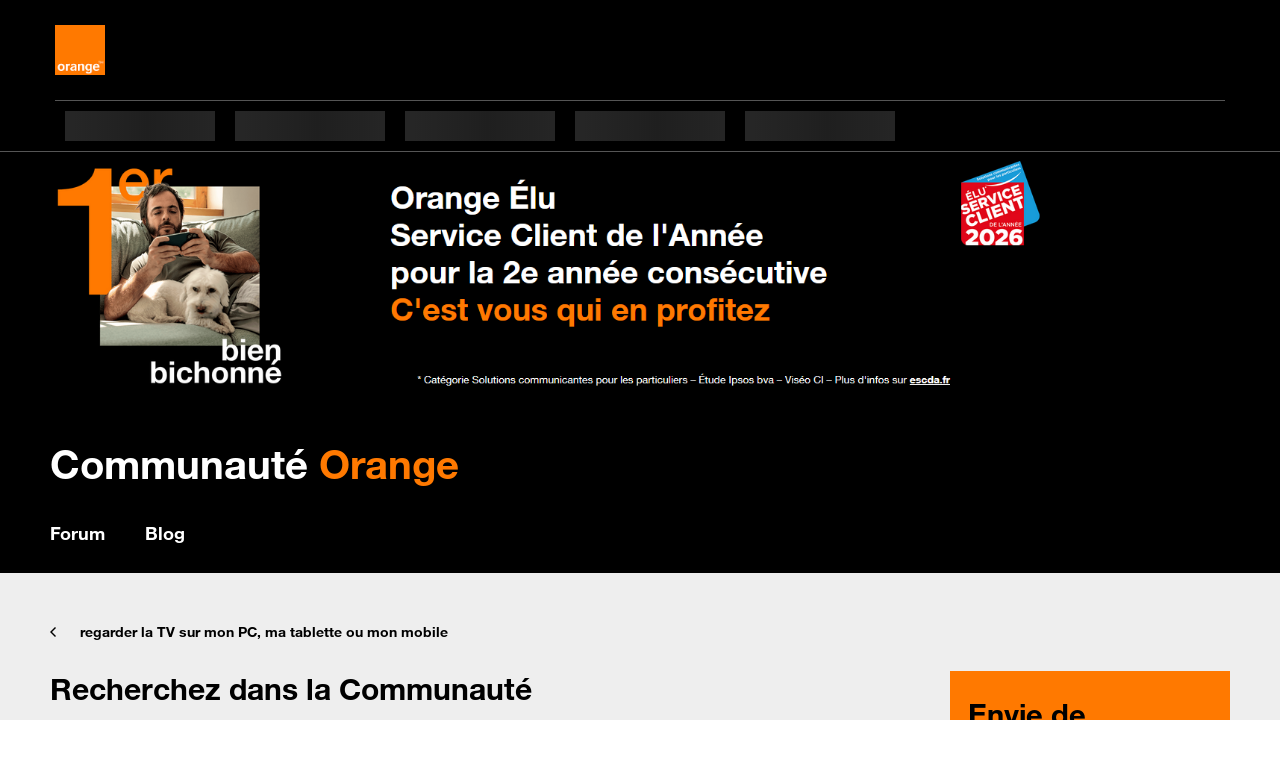

--- FILE ---
content_type: application/javascript
request_url: https://tags.tiqcdn.com/utag/orange/assistance/prod/utag.259.js?utv=ut4.39.202511050914
body_size: 1685
content:
//tealium universal tag - utag.259 ut4.0.202511261117, Copyright 2025 Tealium.com Inc. All Rights Reserved.
try{(function(id,loader){var u={};utag.o[loader].sender[id]=u;if(utag===undefined){utag={};}if(utag.ut===undefined){utag.ut={};}if(utag.ut.loader===undefined){u.loader=function(o){var a,b,c,l;a=document;if(o.type==="iframe"){b=a.createElement("iframe");b.setAttribute("height","1");b.setAttribute("width","1");b.setAttribute("style","display:none");b.setAttribute("src",o.src);}else if(o.type==="img"){utag.DB("Attach img: "+o.src);b=new Image();b.src=o.src;return;}else{b=a.createElement("script");b.language="javascript";b.type="text/javascript";b.async=1;b.charset="utf-8";b.src=o.src;}if(o.id){b.id=o.id;}if(typeof o.cb==="function"){if(b.addEventListener){b.addEventListener("load",function(){o.cb();},false);}else{b.onreadystatechange=function(){if(this.readyState==="complete"||this.readyState==="loaded"){this.onreadystatechange=null;o.cb();}};}}l=o.loc||"head";c=a.getElementsByTagName(l)[0];if(c){utag.DB("Attach to "+l+": "+o.src);if(l==="script"){c.parentNode.insertBefore(b,c);}else{c.appendChild(b);}}};}else{u.loader=utag.ut.loader;}
u.ev={'view':1,'link':1};u.initialized=false;u.map={"cp.utag_main_ses_id":"session_id","cp.utag_main__pn":"nb_pv_session","cp.utag_main__sn":"nb_session_user","timestamp":"timestamp","domaine":"domaine","canal":"canal","couleur":"couleur","univers_affichage":"univers_affichage","sous_univers":"sous_univers","type_page":"type_page","type_ec":"type_ec","univers_contenu":"univers_contenus","segment":"segment","track_page":"track_page","track_zone":"track_zone","track_nom":"track_nom","track_cible":"track_cible","user_logged":"user_logged","type_resultat":"type_resultat","type_contrat":"type_contrat","offre_detenue":"offre_detenue","option":"option","portefeuille_nombre_contrats":"portefeuille_nombre_contrats","portefeuille_univers":"portefeuille_univers","portefeuille_liste_contrats":"portefeuile_liste_contrats","portefeuille_liste_equipements":"portefeuille_liste_equipement","ville_client":"ville_client","code_postal_client":"code_postal_client","offre_libelle":"offre_libelle","offre_id":"offre_id","offre_type":"offre_type","offre_marque":"offre_marque","offre_prix_ttc":"offre_prix_ttc","offre_disponibilite":"offre_disponibilite","cde_qte":"cde_qte","cde_numero_commande":"cde_numero_commande","cde_total_ttc":"cde_total_ttc","mode_livraison":"mode_livraison","cp_de_livraison":"cp_de_livraison","ville_de_livraison":"ville_de_livraison","modalite_paiement":"modalite_paiement","commerce_conv":"commerce_conv","flag_acte":"flag_acte","type_moment_vie":"type_moment_vie","profiling_selectionne":"profiling_selectionne","perimetre_faq":"perimetre_faq","critere_profiling":"critere_profiling","ctc_horaire_plateforme":"ctc_horaire_plateforme","echat_horaire_plateforme":"echat_horaire_plateforme","tel_horaire_plateforme":"tel_horaire_plateforme","titre_page":"titre_page","mode_paiement":"mode_paiement","demande_intention":"demande_intention","idzone_segment":"segmentonei","idzone_msisdn":"user_msisdn","idzone_visitorid":"visitor_id","idzone_userid":"user_uid","user_type":"user_type","offre_id_principal":"offre_id_pcp","idzone_shop_algo":"shop_algo","clientID_google":"client_id_google","consent":"consent","offre_id_facebook":"id_concat","offre_qte":"offre_qte","fbp":"fbp","pdb_fb_event_id":"fb_event_id","content_category":"content_category","content_type":"content_type","contents_squidflow":"contents","content_ids":"content_ids","ad_blocked":"ad_blocked","ut.event":"tms_event","tms":"tms_path","ut.version":"tms_version","fbc":"fbc","retargeting":"retargeting","ni":"non_interaction","remise_client":"remise_client","contexte_produit":"contexte_produit","cp.utag_main_v_id":"t_visitor_id","statut_loggue":"statut_loggue","terminal_seul":"terminal_seul","etat_pcm_dro":"etat_pcm_dro","offre_modele":"offre_modele","mode_de_livraison":"mode_de_livraison","mode_de_paiement":"mode_de_paiement","type_acte":"type_acte","ts_event":"ts_event","random_id":"match_id","dom.url":"pagepath","dom.referrer":"page_precedente","sous_kpi":"option"};u.extend=[function(a,b){try{if(1){if(typeof utag.tmsconsent==='undefined'){return false;}else{return utag.tmsconsent.c.w.cs.c1!=1;}}}catch(e){utag.DB(e)}}];u.send=function(a,b){if(u.ev[a]||u.ev.all!==undefined){var c,d,e,f,i;u.data={"base_url":"//pdata.orange.fr/one/_pdb.gif?","qsp_delim":"&"
};for(c=0;c<u.extend.length;c++){try{d=u.extend[c](a,b);if(d==false)return}catch(e){}};c=[];for(d in utag.loader.GV(u.map)){if(b[d]!==undefined&&b[d]!==""){e=u.map[d].split(",");for(f=0;f<e.length;f++){const regexou=/\|/g;let value=typeof b[d]==="string"?b[d].replace(regexou,"[OU]"):b[d];u.data[e[f]]=value;c.push(e+'='+encodeURIComponent(value));}}}
u.loader({"type":"img","src":u.data.base_url+c.join(u.data.qsp_delim)});}};utag.o[loader].loader.LOAD(id);})("259","orange.assistance");}catch(error){utag.DB(error);}


--- FILE ---
content_type: image/svg+xml
request_url: https://communaute.orange.fr/html/assets/bg_fibre.svg
body_size: 1772
content:
<?xml version="1.0" encoding="utf-8"?>
<!-- Generator: Adobe Illustrator 16.0.0, SVG Export Plug-In . SVG Version: 6.00 Build 0)  -->
<!DOCTYPE svg PUBLIC "-//W3C//DTD SVG 1.1//EN" "http://www.w3.org/Graphics/SVG/1.1/DTD/svg11.dtd">
<svg version="1.1" id="Calque_1" xmlns="http://www.w3.org/2000/svg" xmlns:xlink="http://www.w3.org/1999/xlink" x="0px" y="0px"
	 width="134.81px" height="119.733px" viewBox="0 0 134.81 119.733" enable-background="new 0 0 134.81 119.733"
	 xml:space="preserve">
<g>
	<defs>
		<rect id="SVGID_1_" width="134.81" height="119.733"/>
	</defs>
	<clipPath id="SVGID_2_">
		<use xlink:href="#SVGID_1_"  overflow="visible"/>
	</clipPath>
	<path clip-path="url(#SVGID_2_)" fill="#FCAF17" d="M68.172,107.458c0,6.778-1.622,12.274-3.624,12.274s-3.625-5.496-3.625-12.274
		c0-6.779,1.623-12.275,3.625-12.275S68.172,100.678,68.172,107.458"/>
	<path clip-path="url(#SVGID_2_)" fill="none" stroke="#F58220" stroke-width="4" stroke-miterlimit="10" d="M41.429,98.195
		c36.257-0.011,36.257-0.011,50.686-0.011c1.33,0,2.59-0.049,3.784-0.139"/>
	<path clip-path="url(#SVGID_2_)" fill="none" stroke="#FCAF17" stroke-width="4" stroke-miterlimit="10" d="M38.513,101.163
		c0,0,37.139-0.012,51.122-0.012c2.327,0,4.432-0.142,6.335-0.398"/>
	<path clip-path="url(#SVGID_2_)" fill="none" stroke="#FFEA00" stroke-width="4" stroke-miterlimit="10" d="M95.97,103.652
		c-1.473,0.278-3.087,0.433-4.857,0.433c-13.983,0-53.394,0.01-53.394,0.01"/>
	<path clip-path="url(#SVGID_2_)" fill="none" stroke="#39BB9D" stroke-width="4" stroke-miterlimit="10" d="M92.438,107.01
		c-0.429,0.024-0.869,0.038-1.322,0.038c-13.984,0-54.722,0.011-54.722,0.011"/>
	<path clip-path="url(#SVGID_2_)" fill="none" stroke="#57C3F0" stroke-width="4" stroke-miterlimit="10" d="M91.145,109.897
		c-0.712,0.086-1.463,0.131-2.257,0.131c-13.983,0-53.278,0.011-53.278,0.011"/>
	<path clip-path="url(#SVGID_2_)" fill="none" stroke="#1268B3" stroke-width="4" stroke-miterlimit="10" d="M88.721,112.811
		c-0.889,0.126-1.843,0.192-2.872,0.192c-13.983,0-52.099,0.011-52.099,0.011"/>
	<path clip-path="url(#SVGID_2_)" fill="none" stroke="#F58220" stroke-width="6" stroke-miterlimit="10" d="M105.393,91.267
		c12.497-5.316,13.4-15.667,13.4-15.667l8.147-44.239"/>
	<path clip-path="url(#SVGID_2_)" fill="none" stroke="#FCAF17" stroke-width="6" stroke-miterlimit="10" d="M101.758,95.125
		c12.681-5.255,12.993-15.861,12.993-15.861l7.226-62.347"/>
	<path clip-path="url(#SVGID_2_)" fill="none" stroke="#FFEA00" stroke-width="6" stroke-miterlimit="10" d="M113.152,40.514
		l-1.746,36.909c0,0-0.052,13.729-10.635,20.507"/>
	<path clip-path="url(#SVGID_2_)" fill="none" stroke="#39BB9D" stroke-width="6" stroke-miterlimit="10" d="M107.656,10.104
		l-0.928,70.977c0,0,0.879,19.452-14.224,23.479"/>
	<path clip-path="url(#SVGID_2_)" fill="none" stroke="#57C3F0" stroke-width="6" stroke-miterlimit="10" d="M101.241,37.562
		l0.923,47.197c0,0,1.317,16.927-10.059,22.47"/>
	<path clip-path="url(#SVGID_2_)" fill="none" stroke="#1268B3" stroke-width="6" stroke-miterlimit="10" d="M92.843,24.508
		l4.696,63.768c-0.01,2.288,1.741,15.252-6.488,21.28"/>
	<path clip-path="url(#SVGID_2_)" fill="none" stroke="#8071B4" stroke-width="6" stroke-miterlimit="10" d="M82.657,15.2
		l9.818,74.767c0.43,11.837,3.243,26.354-16.569,26.354c-17.263,0-62.559,0.013-62.559,0.013"/>
	<path clip-path="url(#SVGID_2_)" fill="#F58220" d="M61.046,107.458c0-6.779,1.622-12.275,3.624-12.275H0v24.55h64.67
		C62.667,119.732,61.046,114.236,61.046,107.458"/>
	<path clip-path="url(#SVGID_2_)" fill="#FCAF17" d="M64.859,95.182H0v7.275h61.548C62.113,98.17,63.383,95.182,64.859,95.182"/>
	<path clip-path="url(#SVGID_2_)" fill="#FFF200" d="M62.075,107.431c0-5.937,1.421-10.748,3.173-10.748h1.038
		c-0.517-0.956-1.108-1.501-1.738-1.501c-2.002,0-3.625,5.496-3.625,12.274c0,6.78,1.623,12.276,3.625,12.276
		c0.641,0,1.243-0.565,1.766-1.555h-1.066C63.496,118.178,62.075,113.367,62.075,107.431"/>
	<polygon clip-path="url(#SVGID_2_)" points="89.898,13.349 89.898,15.907 85.144,15.907 85.144,20.662 82.586,20.662 
		82.586,15.907 77.83,15.907 77.83,13.349 82.586,13.349 82.586,8.594 85.144,8.594 85.144,13.349 	"/>
	<polygon clip-path="url(#SVGID_2_)" points="127.552,45.567 127.552,49.335 120.546,49.335 120.546,56.342 116.777,56.342 
		116.777,49.335 109.771,49.335 109.771,45.567 116.777,45.567 116.777,38.562 120.546,38.562 120.546,45.567 	"/>
	<polygon clip-path="url(#SVGID_2_)" fill="#F58220" points="132.296,12.71 132.296,16.546 125.163,16.546 125.163,23.679 
		121.327,23.679 121.327,16.546 114.193,16.546 114.193,12.71 121.327,12.71 121.327,5.577 125.163,5.577 125.163,12.71 	"/>
	<polygon clip-path="url(#SVGID_2_)" fill="#F58220" points="101.988,49.287 101.988,52.262 96.457,52.262 96.457,57.793 
		93.482,57.793 93.482,52.262 87.951,52.262 87.951,49.287 93.482,49.287 93.482,43.756 96.457,43.756 96.457,49.287 	"/>
	<polygon clip-path="url(#SVGID_2_)" fill="#F58220" points="97.433,4.395 97.433,6.759 93.036,6.759 93.036,11.154 90.674,11.154 
		90.674,6.759 86.278,6.759 86.278,4.395 90.674,4.395 90.674,0 93.036,0 93.036,4.395 	"/>
	<polygon clip-path="url(#SVGID_2_)" points="112.039,7.992 112.039,10.657 107.084,10.657 107.084,15.612 104.419,15.612 
		104.419,10.657 99.464,10.657 99.464,7.992 104.419,7.992 104.419,3.038 107.084,3.038 107.084,7.992 	"/>
	<polygon clip-path="url(#SVGID_2_)" fill="#FFFFFF" points="112.05,28.809 112.05,33.192 103.902,33.192 103.902,41.338 
		99.521,41.338 99.521,33.192 91.373,33.192 91.373,28.809 99.521,28.809 99.521,20.663 103.902,20.663 103.902,28.809 	"/>
	<polygon clip-path="url(#SVGID_2_)" fill="#FFFFFF" points="89.033,40.418 89.033,42.609 84.96,42.609 84.96,46.683 82.768,46.683 
		82.768,42.609 78.695,42.609 78.695,40.418 82.768,40.418 82.768,36.345 84.96,36.345 84.96,40.418 	"/>
	<polygon clip-path="url(#SVGID_2_)" fill="#FFFFFF" points="134.811,31.265 134.811,33.455 130.737,33.455 130.737,37.53 
		128.545,37.53 128.545,33.455 124.473,33.455 124.473,31.265 128.545,31.265 128.545,27.191 130.737,27.191 130.737,31.265 	"/>
</g>
</svg>


--- FILE ---
content_type: image/svg+xml
request_url: https://c.woopic.com/small-logo-orange.svg
body_size: 296
content:
<svg xmlns="http://www.w3.org/2000/svg" viewBox="0 0 60 60"><defs><style>.cls-1{fill:#ff7900;}.cls-2{fill:#fff;}</style></defs><title>picto_soleilFichier 3</title><g id="Calque_2" data-name="Calque 2"><g id="Calque_1-2" data-name="Calque 1"><rect id="_Tracé_" data-name="&lt;Tracé&gt;" class="cls-1" width="60" height="60"/><rect id="_Tracé_2" data-name="&lt;Tracé&gt;" class="cls-2" x="8.6" y="42.9" width="42.9" height="8.57"/></g></g></svg>

--- FILE ---
content_type: application/javascript
request_url: https://tags.tiqcdn.com/utag/orange/assistance/prod/utag.110.js?utv=ut4.39.202511181043
body_size: 7791
content:
//tealium universal tag - utag.110 ut4.0.202511261117, Copyright 2025 Tealium.com Inc. All Rights Reserved.
window.lpTag=window.lpTag||{};lpTag.sdes=lpTag.sdes||[];window.lpTag.autoStart=false;function openctc(url,title,w,h){if(((typeof utag_data['webview']!=='undefined')&&(utag_data['webview']==true))||((typeof utag_data['canal']!=='undefined')&&(utag_data['canal'].toLowerCase()=='mobile web'))){return window.open(url,'_self');}else{var left=(screen.width/2)-(w/2);var top=(screen.height/2)-(h/2);return window.open(url,title,'toolbar=no, location=no, directories=no, status=no, menubar=no, scrollbars=yes, resizable=no, copyhistory=no, width='+w+', height='+h+', top='+top+', left='+left);}}
function bind_lp_events(){if(lpTag&&lpTag.events){lpTag.events.bind("LP_C2C_OFFER","C2C_OFFER_CLICK",function(e,d){utag.DB('LP_C2C_OFFER / C2C_OFFER_CLICK => '+e.url)
utag.DB(e);utag.link({"track_zone":"lpeC2C","track_nom":"OFFER_CLICK","track_cible":"OFFER_CLICK",});openctc(e.url,'Se faire rappeler par un conseiller',600,500);console.log('~~~ lp_bind_events called, LP_C2C_OFFER / LP_C2C_CLICK ok  ~~~');});lpTag.events.bind("LP_OFFERS","OFFER_CLICK",function(cmdData){utag.DB("~~~ LiveEngage Events Bridge ~~~ OFFER_CLICK ...");utag.DB(cmdData);utag.link({"track_zone":"lpeChat","track_nom":"OFFER_CLICK","track_cible":"OFFER_CLICK","lpCid":cmdData.campaignId,"lpEid":cmdData.engagementId,"lpTyp":cmdData.engagementType,"lpSta":cmdData.state,"lpEna":cmdData.engagementName});});lpTag.events.bind("LP_OFFERS","OFFER_TIMEOUT",function(cmdData){utag.DB("~~~ LiveEngage Events Bridge ~~~ OFFER_TIMEOUT ...");utag.DB(cmdData);utag.link({"track_zone":"lpeChat","track_nom":"OFFER_TIMEOUT","track_cible":"OFFER_TIMEOUT","nonInteraction":true,"lpCid":cmdData.campaignId,"lpEid":cmdData.engagementId,"lpTyp":cmdData.engagementType,"lpSta":cmdData.state,"lpEna":cmdData.engagementName});});lpTag.events.bind("LP_OFFERS","OFFER_HIDE",function(cmdData){utag.DB("~~~ LiveEngage Events Bridge ~~~ OFFER_HIDE ...");utag.DB(cmdData);utag.link({"track_zone":"lpeChat","track_nom":"OFFER_HIDE","track_cible":"OFFER_HIDE","nonInteraction":true,"lpCid":cmdData.campaignId,"lpEid":cmdData.engagementId,"lpTyp":cmdData.engagementType,"lpSta":cmdData.state,"lpEna":cmdData.engagementName});});lpTag.events.bind("ChatAPIV3","state",function(chatState){utag.DB("~~~ LiveEngage Events Bridge ~~~ ChatAPIV3 state ...");utag.DB(chatState);utag.link({"track_zone":"lpeChat","track_nom":"lpeChat","track_cible":chatState,"nonInteraction":true});});lpTag.events.bind("lpUnifiedWindow","conversationInfo",function(conversationInfo){utag.DB("~~~ LiveEngage Events Bridge ~~~ lpUnifiedWindow conversationInfo ...");utag.DB(conversationInfo);var utk={"track_zone":"lpeChat","track_nom":"conversationInfo","track_cible":"conversationInfo","nonInteraction":true,"lpCid":conversationInfo.cid,"lpEid":conversationInfo.eid,"lpAid":conversationInfo.agentId};if(conversationInfo.conversationId){utk.lpHid=lpTag.site+conversationInfo.conversationId;}
utag.DB(utk);utag.link(utk);});lpTag.events.bind("lpUnifiedWindow","cobrowseOffered",function(CBInfo){utag.DB("~~~ LiveEngage Events Bridge ~~~ lpUnifiedWindow cobrowseOffered ...");utag.DB(CBInfo);utag.link({"track_zone":"lpeChat","track_nom":"cobrowseOffered","track_cible":"cobrowseOffered","nonInteraction":true,"lpCid":CBInfo.cid,"lpEid":CBInfo.eid,"lpAid":CBInfo.agentId,"lpHid":CBInfo.chatId});});lpTag.events.bind("lpUnifiedWindow","cobrowseAccepted",function(CBInfo){utag.DB("~~~ LiveEngage Events Bridge ~~~ lpUnifiedWindow cobrowseAccepted ...");utag.DB(CBInfo);utag.link({"track_zone":"lpeChat","track_nom":"cobrowseAccepted","track_cible":"cobrowseAccepted","nonInteraction":true,"lpCid":CBInfo.cid,"lpEid":CBInfo.eid});});lpTag.events.bind("lpUnifiedWindow","cobrowseDeclined",function(CBInfo){utag.DB("~~~ LiveEngage Events Bridge ~~~ lpUnifiedWindow cobrowseDeclined ...");utag.DB(CBInfo);utag.link({"track_zone":"lpeChat","track_nom":"cobrowseDeclined","track_cible":"cobrowseDeclined","nonInteraction":true,"lpCid":CBInfo.cid,"lpEid":CBInfo.eid});});lpTag.events.bind("lpUnifiedWindow","cobrowseTimeout",function(CBInfo){utag.DB("~~~ LiveEngage Events Bridge ~~~ lpUnifiedWindow cobrowseTimeout ...");utag.DB(CBInfo);utag.link({"track_zone":"lpeChat","track_nom":"cobrowseTimeout","track_cible":"cobrowseTimeout","nonInteraction":true,"lpCid":CBInfo.cid,"lpEid":CBInfo.eid});});}}
function tealium_liveperson_lib(_site,_section){if(({}).toString.call(_section).match(/\s([a-zA-Z]+)/)[1].toLowerCase()!=="array"){_section=_section?_section.toString():"";_section=_section.split(/\s*,\s*/g);}
window.lpTag=window.lpTag||{},'undefined'==typeof window.lpTag._tagCount?(window.lpTag={wl:lpTag.wl||null,scp:lpTag.scp||null,site:'31127979'||'',section:lpTag.section||'',tagletSection:lpTag.tagletSection||null,autoStart:lpTag.autoStart!==!1,ovr:lpTag.ovr||{},_v:'1.10.0',_tagCount:1,protocol:'https:',events:{bind:function(t,e,i){lpTag.defer(function(){lpTag.events.bind(t,e,i)},0)},trigger:function(t,e,i){lpTag.defer(function(){lpTag.events.trigger(t,e,i)},1)}},defer:function(t,e){0===e?(this._defB=this._defB||[],this._defB.push(t)):1===e?(this._defT=this._defT||[],this._defT.push(t)):(this._defL=this._defL||[],this._defL.push(t))},load:function(t,e,i){var n=this;setTimeout(function(){n._load(t,e,i)},0)},_load:function(t,e,i){var n=t;t||(n=this.protocol+'//'+(this.ovr&&this.ovr.domain?this.ovr.domain:'lptag.liveperson.net')+'/tag/tag.js?site='+this.site);var o=document.createElement('script');o.setAttribute('charset',e?e:'UTF-8'),i&&o.setAttribute('id',i),o.setAttribute('src',n),document.getElementsByTagName('head').item(0).appendChild(o)},init:function(){this._timing=this._timing||{},this._timing.start=(new Date).getTime();var t=this;window.attachEvent?window.attachEvent('onload',function(){t._domReady('domReady')}):(window.addEventListener('DOMContentLoaded',function(){t._domReady('contReady')},!1),window.addEventListener('load',function(){t._domReady('domReady')},!1)),'undefined'===typeof window._lptStop&&this.load()},start:function(){this.autoStart=!0},_domReady:function(t){this.isDom||(this.isDom=!0,this.events.trigger('LPT','DOM_READY',{t:t})),this._timing[t]=(new Date).getTime()},vars:lpTag.vars||[],dbs:lpTag.dbs||[],ctn:lpTag.ctn||[],sdes:lpTag.sdes||[],hooks:lpTag.hooks||[],identities:lpTag.identities||[],ev:lpTag.ev||[]},lpTag.init()):window.lpTag._tagCount+=1;}
if("true"==="false"){tealium_liveperson_lib("31127979","");}
try{(function(id,loader){var u={};utag.o[loader].sender[id]=u;if(utag.ut===undefined){utag.ut={};}
if(utag.ut.loader===undefined){u.loader=function(o){var b,c,l,a=document;if(o.type==="iframe"){b=a.createElement("iframe");o.attrs=o.attrs||{"height":"1","width":"1","style":"display:none"};for(l in utag.loader.GV(o.attrs)){b.setAttribute(l,o.attrs[l]);}b.setAttribute("src",o.src);}else if(o.type=="img"){utag.DB("Attach img: "+o.src);b=new Image();b.src=o.src;return;}else{b=a.createElement("script");b.language="javascript";b.type="text/javascript";b.async=1;b.charset="utf-8";for(l in utag.loader.GV(o.attrs)){b[l]=o.attrs[l];}b.src=o.src;}if(o.id){b.id=o.id};if(typeof o.cb=="function"){if(b.addEventListener){b.addEventListener("load",function(){o.cb()},false);}else{b.onreadystatechange=function(){if(this.readyState=='complete'||this.readyState=='loaded'){this.onreadystatechange=null;o.cb()}};}}l=o.loc||"head";c=a.getElementsByTagName(l)[0];if(c){utag.DB("Attach to "+l+": "+o.src);if(l=="script"){c.parentNode.insertBefore(b,c);}else{c.appendChild(b)}}}}else{u.loader=utag.ut.loader;}
if(utag.ut.typeOf===undefined){u.typeOf=function(e){return({}).toString.call(e).match(/\s([a-zA-Z]+)/)[1].toLowerCase();};}else{u.typeOf=utag.ut.typeOf;}
if(utag.ut.isEmptyObject===undefined){u.isEmptyObject=function(o,a){for(a in o){if(utag.ut.hasOwn(o,a)){return false;}}return true;};}else{u.isEmptyObject=utag.ut.isEmptyObject;}
if(utag.ut.hasOwn===undefined){utag.ut.hasOwn=function(o,a){return o!=null&&Object.prototype.hasOwnProperty.call(o,a);};}
if(utag.ut.merge===undefined){u.merge=function(a,b,c,d){if(c){for(d in utag.loader.GV(b)){a[d]=b[d];}}else{for(d in utag.loader.GV(b)){if(typeof a[d]=="undefined"){a[d]=b[d];}}}};}else{u.merge=utag.ut.merge;}
u.ev={"view":1,"link":1};u.initialized=false;u.view_count=0;u.calc_items=function(quan){var q,i=0;for(q=0;q<quan.length;q++){i+=parseInt(quan[q]);}
return i;};u.remove_empty=function(a){var b,t;for(b in utag.loader.GV(a)){t=u.typeOf(a[b]);if(t==="object"){u.remove_empty(a[b]);if(u.isEmptyObject(a[b])){try{delete a[b];}catch(e){a[b]=undefined;}}}else if(!((a[b]===0||a[b]===false)?!0:(t==="array"&&a[b].length===0)?!1:!!a[b])){try{delete a[b];}catch(e){a[b]=undefined;}}}
return a;};u.map_func=function(arr,obj,item){var i=arr.shift();obj[i]=obj[i]||{};if(arr.length>0){u.map_func(arr,obj[i],item);}else{obj[i]=item;}};u.add_prod=function(ecom,f){return{"name":ecom.product_name[f],"category":ecom.product_category[f],"sku":ecom.product_sku[f],"price":parseFloat(ecom.product_unit_price[f])}};u.contains_data=function(data){var c,count=0;for(c in data){if(utag.ut.hasOwn(data,c)){if(++count>1){return true;}}}
return false;};u.map={};u.extend=[function(a,b){try{if(1){window.lpTag.lpClickToCall=window.lpTag&&window.lpTag.lpClickToCall||(function(){if(typeof console==='undefined'){this.console={log:function(){},warn:function(){},error:function(){},info:function(){}};}
var _v='3.0';var _name='lpClickToCall';var _conf={c2cEngSuffix:'_C2C',c2cDataSetAttributes:['data-lp-c2c-codelabel']};var _dataSetKeyPrefix='data-lp-c2c-';var _dataSetKeyForC22Url='data-lp-c2c-url';function _validateConf(){var isValid=false;isValid=_isObject(_conf);if(!isValid){console.error('Internal _conf object doesn\'t exist! _conf: %O',_conf);return false;}
isValid=(_conf.c2cEngSuffix&&_isStringAndNotEmpty(_conf.c2cEngSuffix));if(!isValid){console.error('As per agreed naming conventions, suffix identifying the ID of any LP Engagment used for C2C must be defined in _conf.c2cEngSuffix: %o',_conf);return false;}
isValid=(_isArrayNotEmpty(_conf.c2cDataSetAttributes));if(!isValid){_conf.c2cDataSetAttributes=[];isValid=true;}
return isValid;}
function _validateInternalSettings(){var isValid=false;isValid=(_dataSetKeyPrefix&&_isStringAndNotEmpty(_dataSetKeyPrefix));if(!isValid){console.error('error with _dataSetKeyPrefix!');return false;}
isValid=(_dataSetKeyForC22Url&&_isStringAndNotEmpty(_dataSetKeyForC22Url)&&_dataSetKeyForC22Url.slice(_dataSetKeyPrefix.length)==='url');if(!isValid){console.error('error with _dataSetKeyForC22Url!');return false;}
return isValid;}
function _checkDataSetKeyC2cPrefix(dataSetKey){var isValid=(dataSetKey.length>_dataSetKeyPrefix.length&&dataSetKey.substr(_dataSetKeyPrefix,_dataSetKeyPrefix.length)===_dataSetKeyPrefix);if(!isValid){console.warn('This dataset key\'s prefix doesn\'t start with \%s\': %o',_dataSetKeyPrefix,dataSetKey);}
return isValid;}
function _isObject(obj){return((obj&&typeof obj==='object'&&!Array.isArray(obj))===true);}
function _isStringAndNotEmpty(str){return(typeof str==='string'&&str.length>0);}
function _isArrayNotEmpty(arr){return(arr&&Array.isArray(arr)&&arr.length>0);}
function _getMonitoringSDK(){return window.lpTag&&lpTag.taglets&&lpTag.taglets.lp_monitoringSDK;}
function _getLpC2cApiParamsHashTable(c2cLpOffer){var lpC2cApiParams={};var lpMonitoringSDK=_getMonitoringSDK();if(!_isObject(c2cLpOffer)){console.warn('~~~ _getLpC2cApiParamsHashTable aborted: invalid parameter !! c2cLpOffer is not an object!!');lpC2cApiParams=null;}
if(lpC2cApiParams&&lpMonitoringSDK&&typeof lpMonitoringSDK.getSid==='function'&&typeof lpMonitoringSDK.getVid==='function'){lpC2cApiParams.v='1';lpC2cApiParams.sid=lpMonitoringSDK.getSid();lpC2cApiParams.vid=lpMonitoringSDK.getVid();lpC2cApiParams.aid=lpTag.site;lpC2cApiParams.cid=c2cLpOffer.contextId;lpC2cApiParams.eid=c2cLpOffer.engagementId;lpC2cApiParams.caid=c2cLpOffer.campaignId;lpC2cApiParams.engagement_name=c2cLpOffer.engagementName;}else{console.warn('~~~ _getLpC2cApiParamsHashTable aborted! lpC2cApiParams could not be set !');lpC2cApiParams=null;}
return lpC2cApiParams;}
function _getChildElementWithDataSet(element,dataSetKey){var found=dataSetKey&&element&&element.querySelector&&element.querySelector('['+dataSetKey+']');return found;}
function _attributeToDataSet(attrName){var toUpperCase=function(n0){return n0.charAt(1).toUpperCase();};return attrName.substr('data-'.length).replace(/-./g,toUpperCase);}
function _getC2cDataSetKeys(){var c2cDataSetKeys=[];var dataSetKeysForCustomParam=_conf&&_conf.c2cDataSetAttributes||[];c2cDataSetKeys.push(_dataSetKeyForC22Url);c2cDataSetKeys.push('data-lp-event');c2cDataSetKeys=c2cDataSetKeys.concat(dataSetKeysForCustomParam);return c2cDataSetKeys;}
function _skipThis(hashTable,keysToSkip){var toSkip={};if(_isArrayNotEmpty(keysToSkip)){keysToSkip.forEach(function(key){if(hashTable.hasOwnProperty(key)){toSkip[key]=true;}});}
return toSkip;}
function _validQueryStringValue(value){return(_isStringAndNotEmpty(value)||typeof value==='number');}
function _hashToQueryString(hashTable,keysToSkip){var queryStrings=[];var toSkip={};if(_isObject(hashTable)&&Object.keys(hashTable).length>0){toSkip=_skipThis(hashTable,keysToSkip);for(var key in hashTable){var queryString;var value;if(!toSkip[key]&&hashTable.hasOwnProperty(key)){value=hashTable[key];if(_validQueryStringValue(value)){queryString=key+'='+value;queryStrings.push(queryString);}else{console.warn('~~~ _hashToQueryString: only string or number are acceptable value for querystring parameter! the value for key \'%s\' has typeof : %s',key,typeof value);}}}}else{console.warn('~~~ _hashToQueryString: hashTable is not an associative array! hashTable: %o',hashTable);}
return queryStrings;}
function _getLpC2cApiParams(c2cLpOffer){var lpC2cApiHashTable;var lpC2cApiParams;lpC2cApiHashTable=_getLpC2cApiParamsHashTable(c2cLpOffer);lpC2cApiParams=_hashToQueryString(lpC2cApiHashTable,[]);return lpC2cApiParams;}
function _buildC2CUrl(c2cLpOffer,c2cDataSet){var c2cUrl;var queryStringParams=[];var queryString;var dataSetC2cParams;var keysInDataSetToSkip=[];var lpC2cApiParams=_getLpC2cApiParams(c2cLpOffer)||[];queryStringParams=queryStringParams.concat(lpC2cApiParams);keysInDataSetToSkip.push('url');keysInDataSetToSkip.push('lpEvent');dataSetC2cParams=_hashToQueryString(c2cDataSet,keysInDataSetToSkip);queryStringParams=queryStringParams.concat(dataSetC2cParams);queryString=queryStringParams.join('&');var c2cBaseUrl=c2cDataSet.url;c2cUrl=c2cBaseUrl;if(_isStringAndNotEmpty(queryString)){c2cUrl=c2cUrl+'?'+queryString;}
c2cUrl=encodeURI(c2cUrl);console.log('~~~ _buildC2CUrl:C2C encoded URI: %o',c2cUrl);return c2cUrl;}
function _triggerC2cOfferClickEvent(c2cData){console.log('~~~ _triggerC2cOfferClickEvent - c2cData: %O',c2cData);if(window.lpTag&&lpTag.events&&typeof lpTag.events.trigger==='function'){window.lpTag.events.trigger({appName:'LP_C2C_OFFER',eventName:'C2C_OFFER_CLICK',data:c2cData});}else{console.error('Oops! Could not trigger C2C_OFFER_CLICK event!');}
return false;}
function _populateC2cDataSetFallBack(btn){var key;var c2cDataSetKey;var c2cDataSetValue;var c2cElement;var c2cDataSet={};var c2cDataSetKeys=_getC2cDataSetKeys();for(var i=0;i<c2cDataSetKeys.length;i++){key=c2cDataSetKeys[i];c2cDataSetKey=null;c2cDataSetValue=null;c2cElement=null;if(_isStringAndNotEmpty(key)){c2cElement=_getChildElementWithDataSet(btn,key);}
if(c2cElement&&typeof c2cElement.getAttribute==='function'){c2cDataSetValue=c2cElement.getAttribute(key);}
if(_isStringAndNotEmpty(c2cDataSetValue)){if(key!=='data-lp-event'&&_checkDataSetKeyC2cPrefix(key)){c2cDataSetKey=key.slice(_dataSetKeyPrefix.length);}else if(key==='data-lp-event'){c2cDataSetKey=_attributeToDataSet(key);}}
if(_isStringAndNotEmpty(c2cDataSetKey)){c2cDataSet[c2cDataSetKey]=c2cDataSetValue;console.log('~~~ _populateC2cDataSet: Adding c2cDataSetKey: \'%s\' with value: %o to c2cDataSet Object',c2cDataSetKey,c2cDataSetValue);}else{console.warn('~~~ Oops! _populateC2cDataSet couldn\'t find the dataset attribute %s was in C2C HTML %o',key,btn);}}
return c2cDataSet;}
function _populateC2cDataSet(btn){var c2cDataSet={};var c2cDataSetKeys;var c2cElement,c2cElementDataSet,c2cElementDataSetKey;var key,c2cDataSetKey,c2cDataSetValue;c2cDataSetKeys=_getC2cDataSetKeys();for(var i=0;i<c2cDataSetKeys.length;i++){c2cElement=null,c2cElementDataSet=null,c2cElementDataSetKey=null;key=null,c2cDataSetKey=null,c2cDataSetValue=null;key=c2cDataSetKeys[i];if(_isStringAndNotEmpty(key)){c2cElement=_getChildElementWithDataSet(btn,key);}
if(c2cElement){c2cElementDataSet=c2cElement.dataset||{};c2cElementDataSetKey=_attributeToDataSet(key);}
if(_isStringAndNotEmpty(c2cElementDataSetKey)){c2cDataSetValue=c2cElementDataSet[c2cElementDataSetKey];}
if(_isStringAndNotEmpty(c2cDataSetValue)){if(key!=='data-lp-event'&&_checkDataSetKeyC2cPrefix(key)){c2cDataSetKey=key.slice(_dataSetKeyPrefix.length);}else if(key==='data-lp-event'){c2cDataSetKey=c2cElementDataSetKey;}}
if(_isStringAndNotEmpty(c2cDataSetKey)){c2cDataSet[c2cDataSetKey]=c2cDataSetValue;console.log('~~~ _populateC2cDataSet: Adding c2cDataSetKey: \'%s\' with value: %o to c2cDataSet Object',c2cDataSetKey,c2cDataSetValue);}else{console.warn('~~~ Oops! _populateC2cDataSet couldn\'t find the dataset attribute %s was in C2C HTML %o',key,btn);}}
return c2cDataSet;}
function _isC2cDataSetValid(c2cDataSet){var hasLpEventClickSet=false;var hasCodeLabel=false;var hasBaseUrl=false;hasCodeLabel=(c2cDataSet.codelabel&&_isStringAndNotEmpty(c2cDataSet.codelabel));if(!hasCodeLabel){console.error('~~~ _isC2cDataSetValid: no codelabel retrieved from C2C HTML!!');return false;}
hasLpEventClickSet=(c2cDataSet.lpEvent&&c2cDataSet.lpEvent==='click');if(!hasLpEventClickSet){console.error('~~~ _isC2cDataSetValid: no \'data-lp-event\'=\'click\' found on C2C HTML!');return false;}
hasBaseUrl=(c2cDataSet.url&&_isStringAndNotEmpty(c2cDataSet.url));if(!hasBaseUrl){console.error('~~~ _isC2cDataSetValid: no c2c base url retrieved from C2C HTML!!');return false;}
return true;}
function _getC2cDataSet(btn){var c2cDataSet;if(_isObject(btn.dataset)){c2cDataSet=_populateC2cDataSet(btn);}else if(btn.getAttribute&&typeof btn.getAttribute==='function'){c2cDataSet=_populateC2cDataSetFallBack(btn);console.log('**** _getC2cDataSet - _populateC2cDataSetFallBack results:  dataSet: %o',c2cDataSet);}else{c2cDataSet=null;}
return c2cDataSet;}
function _engDivIdHasC2cSuffix(engDivId){var isC2CEngagement=false;isC2CEngagement=(engDivId.slice(-(_conf.c2cEngSuffix.length))===_conf.c2cEngSuffix);return isC2CEngagement;}
function _getEngZoneId(lpOffer){var lpOfferZoneId=lpOffer&&lpOffer.zoneId;if(typeof lpOfferZoneId==='number'&&!window.isNaN(lpOfferZoneId)){return lpOfferZoneId;}else{lpOfferZoneId=false;}
return lpOfferZoneId;}
function _getEngDivId(lpOffer){var engDivId;var lpOfferZoneId;var lpTaglets;lpOfferZoneId=_getEngZoneId(lpOffer);if(typeof lpOfferZoneId!=='number'){console.error('~~~ _getEngDivId - lpOffer.zoneId is undefined or isn\'t a number! lpOffer: %O',lpOffer);return null;}
lpTaglets=window.lpTag&&lpTag.taglets;if(lpTaglets&&lpTaglets.scraper&&typeof lpTaglets.scraper.getElmId==='function'){engDivId=lpTag.taglets.scraper.getElmId(lpOfferZoneId);}else{console.error('~~~ _getEngDivId - lpTag.taglets.scraper is not defined: %O',lpTag.taglets.scraper);return null;}
return engDivId;}
function _processCandidateC2cEng(e,d){console.log('~~~ _processCandidateC2cEng');var btn;var engDivId;var c2cDataSet;var c2cUrl;var c2cData={};var c2cDataSetValid=false;engDivId=_getEngDivId(e);if(!_isStringAndNotEmpty(engDivId)){console.warn('~~~ _processCandidateC2cEng aborted on retrieving LP engagement div id! engDivId: %O',engDivId);return false;}
if(!_engDivIdHasC2cSuffix(engDivId)){console.log('~~~ _processCandidateC2cEng stopped as this is not a C2C engagement. Its Div Id %s does not end with C2C suffix $s',engDivId,_conf.c2cEngSuffix);return false;}
btn=document.getElementById(engDivId);if(!btn){console.warn('~~~ _processCandidateC2cEng aborted as the C2C HTML Elemenent with div id: %s',engDivId);return false;}
c2cDataSet=_getC2cDataSet(btn);if(!_isObject(c2cDataSet)){console.warn('~~~ _processCandidateC2cEng aborted as something went wrong when retrieving C2C DataSet: %o',c2cDataSet);return false;}
c2cDataSetValid=_isC2cDataSetValid(c2cDataSet);if(!c2cDataSetValid){console.warn('~~~ _processCandidateC2cEng aborted! c2cDataSet is not valid! c2cDataSet: %o',c2cDataSet);return false;}
c2cUrl=_buildC2CUrl(e,c2cDataSet);if(!_isStringAndNotEmpty(c2cUrl)){console.warn('~~~ _processCandidateC2cEng aborted! something went wrong when building the c2cUrl: %o',c2cUrl);return false;}
c2cData.url=c2cUrl;c2cData.engProperties=e;c2cData.engDivId=engDivId;c2cData.dataset=c2cDataSet;console.log('~~~ _processCandidateC2cEng: C2C HTML Engagement is all good! c2cData: %o',c2cData);if(d.appName==='LP_OFFERS'&&d.eventName==='OFFER_CLICK'){console.log('~~~ _processCandidateC2cEng: C2C HTML Engagement is all good! Ready to dispatch C2C OFFER CLICK EVENT!');_triggerC2cOfferClickEvent(c2cData);}
return c2cData;}
function _bindToLpEvents(){console.log('~~~ _bindToLpEvents');window.lpTag.events.bind('LP_OFFERS','OFFER_CLICK',function _bindToLpOfferClickEvent(e,d){console.log('~~~ Binding to LP_OFFERS/OFFER_CLICK => ',e,d);_processCandidateC2cEng(e,d);});window.lpTag.events.bind('LP_OFFERS','OFFER_IMPRESSION',function _bindToLpOfferImpressionEvent(e,d){console.log('~~~ Binding to LP_OFFERS/OFFER_IMPRESSION => ',e,d);_processCandidateC2cEng(e,d);});}
function _checkLpTagReady(){var iterationsCounter=0;var maxAllowed=450;if(window.lpTag&&lpTag.events&&lpTag.events.bind){console.log('~~~ _checkLpTagisReady has found lpTag.events.bind!');_bindToLpEvents();}else if(iterationsCounter<=maxAllowed){console.log('~~~ lpTag.events.bind not yet ready');iterationsCounter++;window.setTimeout(_checkLpTagReady,200);}else{console.warn('~~~ _checkLpTagisReady has not found lpTag.events.bind: %o',window.lpTag.events.bind);}}
function _start(){console.log('~~~ _start');var internalSettingsValid;var confIsValid;internalSettingsValid=_validateInternalSettings();console.log('~~~ _start - internalSettingsValid: %o',internalSettingsValid);if(!internalSettingsValid){console.error('~lpClickToCall~  _start: arbort due to invalid _internalSettingsValid: %o!',internalSettingsValid);return;}
confIsValid=_validateConf();console.log('~~~ _start - confIsValid: %o',confIsValid);if(!confIsValid){console.error('~~~  _start: arbort due to invalid _conf! _conf: %O',_conf);return;}
_checkLpTagReady();}
_start();return{name:_name,version:_v,conf:_conf};})();}}catch(e){utag.DB(e)}},function(a,b){try{if(1){function addCss(fileName){var head=document.head;var link=document.createElement("link");link.type="text/css";link.rel="stylesheet";link.href=fileName;head.appendChild(link);}
let chatbotIsDeployed=(utag_data.chatbot_to_deploy.match(/aide_et_contact|champollion|commerce|talking_dream|conciergemrl|obe/)!=null||document.getElementById('djingoHP')!=null||document.getElementById('botman-spinner-box')!=null);if(chatbotIsDeployed){addCss('https://cdn.woopic.com/v1/AUTH_840aa06aeef64c848738c7997ff75b62/messaging-web/style_cohabitation_lp_botman.css');}else{if(b.couleur=="Orange"||b.couleur=="orange"){addCss('https://cdn.woopic.com/v1/AUTH_840aa06aeef64c848738c7997ff75b62/messaging-web/style_orange.css');}
if(b.couleur=="Sosh"||b.couleur=="sosh"){addCss('https://cdn.woopic.com/v1/AUTH_840aa06aeef64c848738c7997ff75b62/messaging-web/style_sosh.css');}}}}catch(e){utag.DB(e)}},function(a,b){try{if(1){if(b.tech==true){return false;}}}catch(e){utag.DB(e)}}];u.send=function(a,b){if(u.ev[a]||u.ev.all!==undefined){var c,d,e,f,g,data,type,ecom,sdes_array=[],_event=[];u.data={"site":"31127979","section":"","type":"","merge_ecom":"false","product_name":[],"product_sku":[],"product_category":[],"product_quantity":[],"product_unit_price":[],"vi":{},"ms":{},"per":{},"lead":{},"serv":{},"err":{},"ecom":{},"ecom_blank":{"order_id":"","order_total":"","product_name":[],"product_sku":[],"product_category":[],"product_quantity":[],"product_unit_price":[]}};for(c=0;c<u.extend.length;c++){try{d=u.extend[c](a,b);if(d==false)return}catch(e){}};c=[];for(d in utag.loader.GV(u.map)){if(b[d]!==undefined&&b[d]!==""){e=u.map[d].split(",");for(f=0;f<e.length;f++){u.map_func(e[f].split("."),u.data,b[d]);}}else{h=d.split(":");if(h.length==2&&b[h[0]]){e=b[h[0]].split(/\s*,\s*/);for(f=0;f<e.length;f++){if(e[f]===h[1]&&u.map[d]){_event=_event.concat(u.map[d].split(","));}}}}}
if(u.view_count==0&&"true"==="true"){tealium_liveperson_lib(u.data.site,u.data.section);}
u.data.customer_id=u.data.customer_id||b._ccustid||"";ecom=u.data.ecom;ecom.order_id=u.data.order_id||b._corder||"";ecom.order_total=u.data.order_total||b._ctotal||"";if(u.data.product_name.length===0&&b._cprodname!==undefined){ecom.product_name=b._cprodname.slice(0);}else{ecom.product_name=u.data.product_name.slice(0);}
if(u.data.product_sku.length===0&&b._csku!==undefined){ecom.product_sku=b._csku.slice(0);}else{ecom.product_sku=u.data.product_sku.slice(0);}
if(u.data.product_category.length===0&&b._ccat!==undefined){ecom.product_category=b._ccat.slice(0);}else{ecom.product_category=u.data.product_category.slice(0);}
if(u.data.product_quantity.length===0&&b._cquan!==undefined){ecom.product_quantity=b._cquan.slice(0);}else{ecom.product_quantity=u.data.product_quantity.slice(0);}
if(u.data.product_unit_price.length===0&&b._cprice!==undefined){ecom.product_unit_price=b._cprice.slice(0);}else{ecom.product_unit_price=u.data.product_unit_price.slice(0);}
c=u.typeOf(u.data.type);if(c!=="array"&&u.data.type){u.data.type=u.data.type.toString().split(/\s*,\s*/);}else if(c==="undefined"){u.data.type=[];}
if(u.data.type.length>1){_event=_event.concat(u.data.type);}
if('view'===a){u.view_count++;}
for(g=0;g<_event.length;g++){data=undefined;type=_event[g];u.data[type]=u.data[type]||{};if(u.data.merge_ecom==="true"){u.merge(u.data[type],utag.handler.C(u.data.ecom));}else{u.merge(u.data[type],utag.handler.C(u.data.ecom_blank));}
if(type==="cart"){ecom=u.data.cart;data={"type":type,"total":parseFloat(ecom.order_total),"numItems":u.calc_items(ecom.product_quantity),"products":[]};for(f=0;f<ecom.product_name.length;f++){data.products.push({"product":u.add_prod(ecom,f),"quantity":parseInt(ecom.product_quantity[f])});}
if(data.products.length===0){try{delete data["numItems"];}catch(e){data["numItems"]=undefined;}}}else if(type==="purchase"){ecom=u.data.purchase;data={"type":type,"cart":{"products":[]}};if(ecom.order_total){data.total=parseFloat(ecom.order_total);}
if(ecom.order_id){data.orderId=ecom.order_id;}
for(f=0;f<ecom.product_name.length;f++){data.cart.products.push({"product":u.add_prod(ecom,f),"quantity":parseInt(ecom.product_quantity[f])});}}else if(type==="prodView"){ecom=u.data.prodView;data={"type":type,"products":{"product":[]}};for(f=0;f<ecom.product_name.length;f++){data.products.product.push(u.add_prod(ecom,f));}}
else if(type==="ctmrinfo"){data={"type":type,"info":{"cstatus":u.data.vi.cstatus,"customerId":u.data.customer_id,"ctype":u.data.vi.ctype,"balance":parseFloat(u.data.vi.balance),"socialId":u.data.vi.socialId,"imei":u.data.vi.imei,"userName":u.data.vi.userName,"companySize":parseInt(u.data.vi.companySize),"accountName":u.data.vi.accountName,"role":u.data.vi.role,"lastPaymentDate":{"day":parseInt(u.data.vi.lpd_day),"month":parseInt(u.data.vi.lpd_month),"year":parseInt(u.data.vi.lpd_year)},"registrationDate":{"day":parseInt(u.data.vi.rd_day),"month":parseInt(u.data.vi.rd_month),"year":parseInt(u.data.vi.rd_year)}}};}else if(type==="mrktInfo"){data={"type":type,"info":{"channel":u.data.ms.channel,"affiliate":u.data.ms.affiliate,"campaignId":u.data.ms.campaignId}};}else if(type==="personal"){data={"type":type,"personal":{"firstname":u.data.per.firstname,"lastname":u.data.per.lastname,"age":{"age":parseInt(u.data.per.age),"year":parseInt(u.data.per.year),"month":parseInt(u.data.per.month),"day":parseInt(u.data.per.day)},"contacts":[],"gender":u.data.per.gender,"company":u.data.per.company}};if(u.typeOf(u.data.per.email)!=="array"){u.data.per.email=[u.data.per.email];}
if(u.typeOf(u.data.per.phone)!=="array"){u.data.per.phone=[u.data.per.phone];}
for(f=0;f<u.data.per.email.length;f++){data.personal.contacts.push({"email":u.data.per.email[f],"phone":u.data.per.phone[f]});}}else if(type==="lead"){data={"type":type,"lead":{"topic":u.data.lead.topic}};if(u.data.lead.value){data.lead.value=parseFloat(u.data.lead.value);}
if(u.data.lead.id){data.lead.leadId=u.data.lead.id;}}else if(type==="service"){data={"type":type,"service":{"topic":u.data.serv.topic,"status":parseInt(u.data.serv.status),"category":u.data.serv.category,"serviceId":u.data.serv.id}}}else if(type==="error"){data={"type":type,"error":{"message":u.data.err.msg,"code":u.data.err.code}};}
if(data){u.remove_empty(data);if(u.contains_data(data)){sdes_array.push(data);}}}
if('view'===a&&u.view_count>1){c=u.typeOf(u.data.section);if(c!=="array"&&u.data.section){u.data.section=u.data.section.toString().split(/\s*,\s*/);}else{u.data.section=[];}
f={sdes:sdes_array};if(u.data.taglets){f.taglets=u.data.taglets;}
if(c!=="undefined"&&u.data.section.length>0){f.section=u.data.section;}
lpTag.newPage(u.data.page_url||b['dom.url'],f);}else{if(u.contains_data(data)){lpTag.sdes.push(data);}}
if(!u.initialized){u.initialized=!0;(function(){var firstTry=true,tryAgain;var _lpStopTrying=function(){clearInterval(tryAgain);};var startLETag=function(){if(lpTag.start){lpTag.isDom=true;lpTag.start();_lpStopTrying();bind_lp_events();}else if(firstTry){firstTry=false;tryAgain=setInterval(startLETag,100);}};startLETag();})();}
}};utag.o[loader].loader.LOAD(id);}("110","orange.assistance"));}catch(error){utag.DB(error);}


--- FILE ---
content_type: text/javascript
request_url: https://communaute.orange.fr/html/assets/orange_scripts.js?v=2.2
body_size: 2554
content:
$(document).ready(function(){document.referrer.includes("/searchpage/")&&$(".lia-breadcrumb-board").length&&$(".lia-breadcrumb-board").each(function(e){$(this).attr("href",document.referrer),$(this).text("Retour à la page de recherche")}),$(".MessageSubject").each(function(){$(this).find(".message-subject-board").insertBefore($(this).find(".MessageSubjectIcons"))}),$(".MessageListTaplet").length&&$(".MessageListTaplet").each(function(){$(this).find(".lia-view-all").addClass("desktop-hidden").clone().insertAfter($(this).find(".lia-panel-heading-bar-wrapper")),$(".lia-panel-heading-bar-wrapper + .lia-view-all.desktop-hidden").removeClass("desktop-hidden").addClass("pull-right mobile-hidden")}),$(".custom-header_tabs").length&&($(".custom-header_tabs").addClass("mobile-hidden").clone().insertAfter($(".custom-header_community-search")),$(".custom-header_community-search + .custom-header_tabs").addClass("desktop-hidden").removeClass("mobile-hidden")),$(".custom-component-best-topic").length&&$(".custom-component-best-topic .lia-list-row").each(function(){$(this).find(".repliesCountColumn").insertBefore($(this).find(".messageSubjectColumn")),$(this).find(".kudosCountColumn").insertBefore($(this).find(".repliesCountColumn"))});var e=$(".lia-component-solutions-widget-accepted-solutions-leaderboard-taplet .custom-slide");e.find(".el.prev").prev().removeClass("before").addClass("prevprev"),e.find(".el.next").next().removeClass("after").addClass("nextnext"),$(".custom-top-solutionneurs .custom-slide").data("on-goto-slide",function(e){e.find(".prevprev").removeClass("prevprev"),e.find(".nextnext").removeClass("nextnext"),1==e.data("loop")?(e.find(".el").eq(e.find(".el.active").index()-2).removeClass("before").addClass("prevprev"),e.find(".el").eq(e.find(".el.active").index()-e.find(".el").length+2).removeClass("after").addClass("nextnext")):(e.find(".el.prev").prev().removeClass("before").addClass("prevprev"),e.find(".el.next").next().removeClass("after").addClass("nextnext"))}),$(".custom-top-solutionneurs .custom-slide").on("swipeleft",function(e){4==$(this).find(".active").index()&&window.symCustomSlide.gotoSlide($(this),3)}),$(".lia-quilt-column-right .lia-component-solutions-widget-accepted-solutions-leaderboard-taplet .list a").click(function(e){if(!$(this).closest(".el").hasClass("active"))return e.preventDefault(),window.symCustomSlide.gotoSlide($(this).closest(".custom-slide"),$(this).closest(".el").index()),!1}),$(".BreadCrumb").length&&($(".BreadCrumb").insertBefore($(".lia-quilt-row-main > .lia-quilt-column-main-content")),$(".final-crumb").prev("li").prev("li.lia-breadcrumb-node").addClass("parent-crumb")),$(".customMessageList").length&&$(".lia-stats-area > .lia-stats-area-item").each(function(){$(this).insertAfter($(this).parents(".lia-component-messages-column-message-info").find(".lia-component-common-widget-user-name"))}),$(".AcceptedSolutionsLeaderboardPage").length&&$(".AcceptedSolutionsLeaderboardPage .lia-user-kudos-count").each(function(){$(this).parents(".UserProfileSummary").append($(this))}),$(".ForumTopicPage").length&&($(".lia-quilt-column-alley-right > .lia-component-post-date").each(function(){$(this).parents(".lia-quilt-row-header").find(".lia-quilt-column-header-left > .lia-quilt-column-alley-left").append($(this))}),$(".lia-action-reply").each(function(){$(this).addClass("btn orange")}),$(".MessageView.lia-list-row-thread-solved").length&&($("body").addClass("cm-thread-solved"),$(".MessageView.lia-accepted-solution").each(function(){$(this).parents(".first-message").length||$(this).prevAll(".InfoMessage.lia-panel-feedback-inline-safe").length||$(this).parents(".lia-linear-display-message-view").addClass("accepted-solution-container")}))),$(".lia-button-Submit-action").length&&$(".lia-button-Submit-action").each(function(){$(this).addClass("orange")}),$(".lia-form-submit").length&&$(".lia-button-wrapper-Cancel-action").each(function(){$(this).insertBefore($(this).siblings(".lia-button-wrapper-Submit-action"))}),$(".ReplyPage").length&&$(" .ReplyPage .lia-quilt-column-alley-right > .lia-component-post-date").each(function(){$(this).parents(".lia-quilt-row-header").find(".lia-quilt-column-header-left > .lia-quilt-column-alley-left").append($(this))}),$(".lia-component-solutions-widget-recently-solved-threads").length&&$(".lia-component-solutions-widget-recently-solved-threads .message-subject").each(function(){$(this).addClass("check-icon")}),$("span.local-date").length&&$("span.local-date").each(function(){var e=$(this).text();$(this).html(e.replace(/-/g,"/"))}),$("body").on("click",".lia-component-common-widget-custom-content .close",function(){return $(this).parent(".lia-component-common-widget-custom-content").addClass("lia-js-hidden"),!1}),($(".PostPage").length||$(".ReplyPage").length)&&($(".lia-form-row-checkbox").each(function(){$(this).addClass("mobile-hidden").clone().insertBefore($(".lia-form-buttons-empty-left-column"))}),$(".lia-quilt-column-left.lia-input-edit-form-column .mobile-hidden").each(function(){$(this).addClass("desktop-hidden").removeClass("mobile-hidden")}),$(".lia-quilt-column-side-content").each(function(){$(this).addClass("mobile-hidden").clone().insertAfter($(".BreadCrumb"))}),$(".BreadCrumb + .lia-quilt-column-side-content").removeClass("mobile-hidden").addClass("desktop-hidden")),$("#user-menu").insertAfter("#my-profile a"),$("#my-profile > a,#my-profile > span").click(function(e){e.preventDefault(),$("#user-menu").hasClass("menu-opened")?$("#user-menu").removeClass("menu-opened"):$("#user-menu").addClass("menu-opened")}),$(".ContactMeTaplet").length&&($(".delete-friend-link").addClass("btn"),$(".ContactMeTaplet .lia-link-navigation").addClass("btn orange"),$(".ContactMeTaplet .add-friend-link").addClass("btn")),$(".MyFriendsTaplet").length&&($(".MyFriendsTaplet .lia-view-all").insertAfter($(".MyFriendsTaplet .lia-panel-heading-bar")),$(".MyFriendsTaplet .lia-view-all a").text("Tout afficher")),$(".PrivateNotesPage").length&&($(".lia-button-wrapper.lia-button-wrapper-primary.lia-component-primary-post-button > a").addClass("btn orange"),$(".lia-component-reply-note a").addClass("orange"),$(".delete-link").addClass("btn"),$(".lia-note-header").each(function(){$(this).insertAfter($(this).siblings(".lia-note-content"))}),$(".ContactsList .ContactOnlineStatusCell").each(function(){$(this).clone().insertAfter($(this).closest(".lia-list-row").find("div.lia-user-name"))}),$(".lia-component-note .lia-note-content").addClass("clearfix"),$(".lia-component-note .lia-note-content .lia-button-wrapper, .lia-component-note .lia-note-content .lia-component-report-note").wrapAll("<div class='pull-right custom-wrapper mobile-hidden' />")),$(".lia-component-images-widget-gallery").length&&$(".lia-component-images-widget-gallery .lia-view-all").insertAfter($(".lia-component-images-widget-gallery .lia-panel-heading-bar")),$(".BlogArticlePage").length&&($(".CommentList .lia-quilt-row-header .lia-component-post-date").each(function(){$(this).insertAfter($(this).closest(".lia-quilt-row-header").find(".lia-message-author-rank"))}),$(".CommentList .lia-quilt-row-header .custom-post-date").each(function(){$(this).insertAfter($(this).closest(".lia-quilt-row-header").find(".lia-message-author-rank"))}),$(".lia-link-navigation.kudos-count-link").each(function(){$(this).find(".MessageKudosCount").insertAfter($(this).find(".lia-button-image-kudos-label"))})),$("input.BatchProcessing").each(function(){$(this).change(function(){$(this).closest(".lia-quilt-column-alley").hasClass("checked-msg")?$(this).closest(".lia-quilt-column-alley").removeClass("checked-msg"):$(this).closest(".lia-quilt-column-alley").addClass("checked-msg")})}),$(".lia-content > .lia-top-quilt > .lia-quilt-row-header > .lia-quilt-column-common-header > .lia-quilt-column-alley-single .lia-component-quilt-header .lia-quilt-row-feedback").insertAfter($(".lia-content > .lia-top-quilt > .lia-quilt-row-header")),$(".NotifyModeratorPage").length&&$(".NotifyModeratorPage .lia-page-header").insertAfter($(".lia-quilt-column.lia-quilt-column-24.lia-quilt-column-single.lia-quilt-column-common-header > .lia-quilt-column-alley.lia-quilt-column-alley-single")),$(".how-it-works").length&&$(".how-it-works a").addClass("btn"),$(".IdeaExchangePage").length&&($(".kudos-count-link").each(function(){$(this).removeClass("kudos-count-link").addClass("kudosCountColumn")}),$(".lia-text-submitted-by").each(function(){$(this).text("par")}),$(".lia-component-ideas-widget-statuses .message-status").each(function(){$(this).find(".count").insertBefore($(this).find(".message-status-link"))})),$(".TopContributorsPage .list-column").each(function(){0==$(this).children().length&&$(this).remove()}),$("#my-profile + .notif-alert").insertBefore($("#my-profile > a")),$(".ViewProfilePage").length&&$(".viewprofilepagebanner .UserProfileSummary.lia-user-info-group .lia-user-attributes").append($(".lia-user-registration-date.lia-component-registration-date"));var t=[".UserSsoRegistrationPage","body.lia-tkb",".UserBadgesPage",".ConfirmationPage",".MoveMessagesPage",".MediaGalleryPage",".KudosMessagePage",".ImageConsolePage",".ErrorPage",".EditPage",".NotificationFeedPage",".CropAvatarPage",".MessageHistoryPage"];for(var a=0;a<t.length;a++)$(t[a]).length&&$(".lia-page-header").insertAfter($(".lia-quilt-column.lia-quilt-column-24.lia-quilt-column-single.lia-quilt-column-common-header > .lia-quilt-column-alley.lia-quilt-column-alley-single"));$(".NotificationFeedPage").length&&$(".BreadCrumb").insertBefore(".lia-page-header"),$(".EditPage .lia-button.lia-button-secondary.promote-message.lia-link-ticket-post-action,.EditPage .lia-button.lia-button-secondary.reply-action-link.lia-action-reply").addClass("btn orange"),$(".TkbArticlePage").length&&$(".lia-menu-bar-buttons .lia-menu-navigation-wrapper.lia-menu-action").insertAfter(".MessageSubject"),$(".BlogArticlePage").length&&($(".lia-component-blog-article-options").insertAfter(".MessageSubject"),$(".lia-component-message-view-widget-subject + .lia-component-message-view-widget-action-menu").insertAfter(".lia-thread-topic > .lia-quilt-layout-one-column-message .lia-quilt-column-header-right > .lia-quilt-column-alley-right")),$(".IdeaPage").length&&$(".lia-component-community-widget-page-options").insertAfter(".MessageSubject"),$(".TkbArticleEditorPage").length&&$(".lia-button.lia-button-secondary").addClass("btn"),$(".TkbDashboardPage").length&&($(".promote-message").addClass("btn"),$(".reject-tkb-article").addClass("btn"),$(".approve-tkb-article").addClass("btn")),$(".MyProfilePage").length&&($(".lia-button-ResendEmailConfirmation-action").addClass("btn"),$(".lia-button-SetEmailVerified-action").addClass("btn")),$(".lia-component-forums-action-print-thread").length&&($(".lia-component-forums-action-print-thread").parent("li").addClass("lia-js-hidden"),$(".lia-component-forums-action-print-thread").parent("li").prev('li[aria-hidden="true"]').addClass("lia-js-hidden")),$(".lia-link-navigation.lia-component-forums-action-print-message").length&&$(".lia-link-navigation.lia-component-forums-action-print-message").parent("li").addClass("lia-js-hidden")}),$(window).bind("load",function(){$("span.local-date").length&&$("span.local-date").each(function(){var e=$(this).text();$(this).html(e.replace(/-/g,"/"))}),$(".lia-component-images-widget-gallery").length&&$(".lia-component-images-widget-gallery .lia-view-all").insertAfter($(".lia-component-images-widget-gallery .lia-panel-heading-bar"))});

--- FILE ---
content_type: application/javascript
request_url: https://tags.tiqcdn.com/utag/orange/assistance/prod/utag.131.js?utv=ut4.39.202511181043
body_size: 1015
content:
//tealium universal tag - utag.131 ut4.0.202511261117, Copyright 2025 Tealium.com Inc. All Rights Reserved.
try{(function(id,loader){var u={};utag.o[loader].sender[id]=u;if(utag.ut===undefined){utag.ut={};}
if(utag.ut.loader===undefined){u.loader=function(o){var b,c,l,a=document;if(o.type==="iframe"){b=a.createElement("iframe");o.attrs=o.attrs||{"height":"1","width":"1","style":"display:none"};for(l in utag.loader.GV(o.attrs)){b.setAttribute(l,o.attrs[l]);}b.setAttribute("src",o.src);}else if(o.type=="img"){utag.DB("Attach img: "+o.src);b=new Image();b.src=o.src;return;}else{b=a.createElement("script");b.language="javascript";b.type="text/javascript";b.async=1;b.charset="utf-8";for(l in utag.loader.GV(o.attrs)){b[l]=o.attrs[l];}b.src=o.src;}if(o.id){b.id=o.id};if(typeof o.cb=="function"){if(b.addEventListener){b.addEventListener("load",function(){o.cb()},false);}else{b.onreadystatechange=function(){if(this.readyState=='complete'||this.readyState=='loaded'){this.onreadystatechange=null;o.cb()}};}}l=o.loc||"head";c=a.getElementsByTagName(l)[0];if(c){utag.DB("Attach to "+l+": "+o.src);if(l=="script"){c.parentNode.insertBefore(b,c);}else{c.appendChild(b)}}}}else{u.loader=utag.ut.loader;}
u.ev={view:1};u.initialized=false;u.map={"js_page.pdb_disableObserver":"pdb_disableObserver","js_page.pdb_flushOnExit":"pdb_flushOnExit","js_page.pdb_flushTimeout":"pdb_flushTimeout","js_page.pdb_groupCalls":"pdb_groupCalls","js_page.pdb_transport":"pdb_transport","js_page.pdb_watchedAttributes":"pdb_watchedAttributes"};u.extend=[function(a,b){try{if(1){if(typeof utag.tmsconsent==='undefined'){return false;}else{return utag.tmsconsent.c.w.cs.c1!=1;}}}catch(e){utag.DB(e)}},function(a,b){try{if(1){if(typeof utag.tmsconsent==='undefined'){return false;}else{return utag.tmsconsent.c.w.cs.c2!=1;}}}catch(e){utag.DB(e)}},function(a,b){try{if(1){window.ga={getAll:function(){return[{get:function(prop){if(prop==='trackingId'){return b.UA;}
return null;}}];}}}}catch(e){utag.DB(e)}}];u.send=function(a,b){if(u.ev[a]||u.ev.all!==undefined){var c,d,e,f,i;u.data={};for(c=0;c<u.extend.length;c++){try{d=u.extend[c](a,b);if(d==false)return}catch(e){}};for(d in utag.loader.GV(u.map)){if(b[d]!==undefined&&b[d]!==""){e=u.map[d].split(",");for(f=0;f<e.length;f++){u.data[e[f]]=b[d];}}}
u.loader_cb=function(){o_checkPdbGA=function(){if(typeof o_pdb!="undefined"){o_pdb.init({watchedAttributes:u.data.pdb_watchedAttributes,pixelURL:u.data.pdb_baseURL,groupCalls:u.data.pdb_groupCalls,flushTimeout:u.data.pdb_flushTimeout,flushOnExit:u.data.pdb_flushOnExit,transport:u.data.pdb_transport,disableObserver:u.data.pdb_disableObserver,debug:u.data.pdb_debug});}else{setTimeout(o_checkPdbGA,10);}};o_checkPdbGA();};if(!('o_pdb'in window)){u.loader({"type":"script","src":"https://gp.cdn.woopic.com/tools/pdb.min.js","cb":u.loader_cb,"loc":"script","id":'utag_131'});}else{u.loader_cb();}
}};utag.o[loader].loader.LOAD(id);})("131","orange.assistance");}catch(error){utag.DB(error);}
